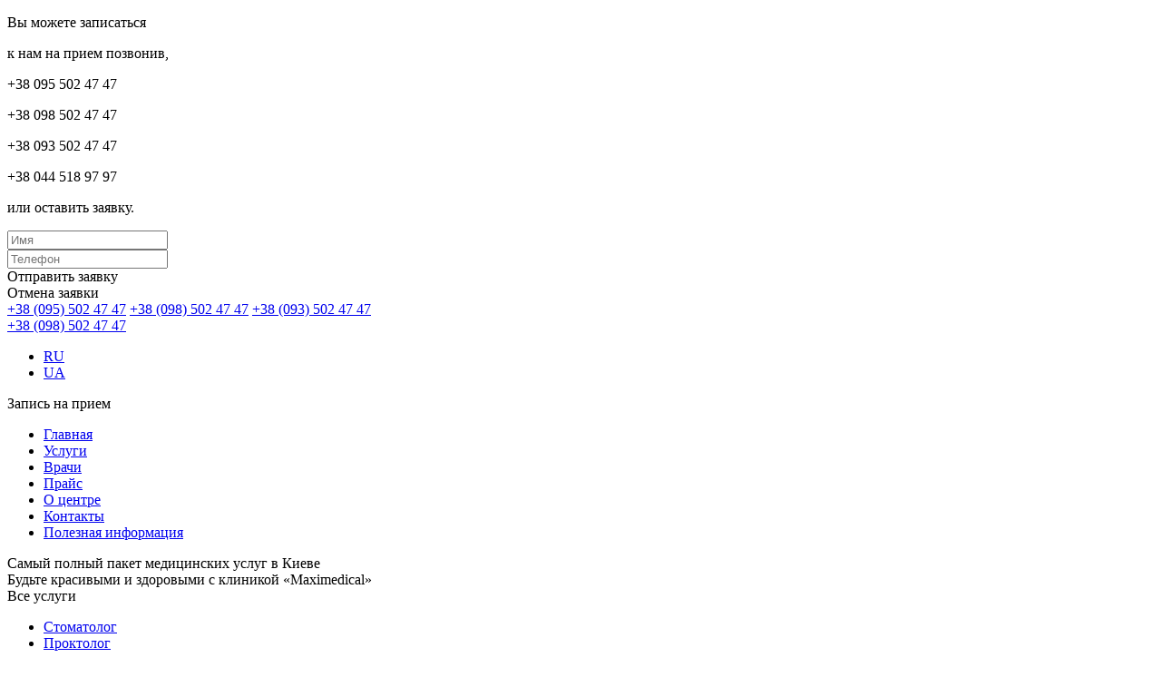

--- FILE ---
content_type: text/html; charset=UTF-8
request_url: https://maximedical.com.ua/stomatolog/
body_size: 9520
content:
<!DOCTYPE html>
<html lang="ru" data-lang="ru">
<head>
	<!-- Global site tag (gtag.js) - Google Analytics -->
<script async src="https://www.googletagmanager.com/gtag/js?id=UA-148933175-1"></script>
<script>
  window.dataLayer = window.dataLayer || [];
  function gtag(){dataLayer.push(arguments);}
  gtag('js', new Date());

  gtag('config', 'UA-148933175-1');
</script>
<meta name="yandex-verification" content="44d43cf7cccc0f06" />
	<meta name="google-site-verification" content="FBFTTZs5j8a4etgZD0a2KOyMziC4ALNshQbVG2cWawM" />
	<meta http-equiv="Content-Type" content="text/html; charset=utf-8">
    <meta name="viewport" content="width=device-width, initial-scale=1.0, maximum-scale=1.0, user-scalable=no">
    <script data-cfasync="false" id="ao_optimized_gfonts_config">WebFontConfig={google:{families:["Play","Russo One"] },classes:false, events:false, timeout:1500};</script><link media="all" href="https://maximedical.com.ua/wp-content/cache/autoptimize/css/autoptimize_417fe360dafcc3f26a289d9be0da5d38.css" rel="stylesheet"><title>Cтоматология | Стоматолог Лесной массив | Услуги и цены </title>
    <meta name='robots' content='index, follow, max-image-preview:large, max-snippet:-1, max-video-preview:-1' />
	
	<link rel="alternate" href="https://maximedical.com.ua/stomatolog/" hreflang="ru" />
<link rel="alternate" href="https://maximedical.com.ua/uk/stomatolog/" hreflang="uk" />

	<!-- This site is optimized with the Yoast SEO plugin v22.8 - https://yoast.com/wordpress/plugins/seo/ -->
	<meta name="description" content="Услуги стоматологии в клинике на Лесном, Курчатова 23а. Стоматология Киев - цены, опытные врачи. Консультация, диагностика, лечение в клинике." />
	<link rel="canonical" href="https://maximedical.com.ua/stomatolog/" />
	<meta property="og:locale" content="ru_RU" />
	<meta property="og:locale:alternate" content="uk_UA" />
	<meta property="og:type" content="article" />
	<meta property="og:title" content="Cтоматология | Стоматолог Лесной массив | Услуги и цены" />
	<meta property="og:description" content="Услуги стоматологии в клинике на Лесном, Курчатова 23а. Стоматология Киев - цены, опытные врачи. Консультация, диагностика, лечение в клинике." />
	<meta property="og:url" content="https://maximedical.com.ua/stomatolog/" />
	<meta property="article:publisher" content="https://www.facebook.com/maximedicalclinic/" />
	<meta property="article:published_time" content="2019-12-19T11:04:11+00:00" />
	<meta property="article:modified_time" content="2025-09-18T09:38:29+00:00" />
	<meta property="og:image" content="https://maximedical.com.ua/wp-content/uploads/2019/12/Stomatolog-kiev.jpg" />
	<meta property="og:image:width" content="900" />
	<meta property="og:image:height" content="600" />
	<meta property="og:image:type" content="image/jpeg" />
	<meta name="author" content="Сенчук Максим" />
	<meta name="twitter:card" content="summary_large_image" />
	<meta name="twitter:label1" content="Written by" />
	<meta name="twitter:data1" content="Сенчук Максим" />
	<meta name="twitter:label2" content="Est. reading time" />
	<meta name="twitter:data2" content="5 minutes" />
	<script type="application/ld+json" class="yoast-schema-graph">{"@context":"https://schema.org","@graph":[{"@type":"WebPage","@id":"https://maximedical.com.ua/stomatolog/","url":"https://maximedical.com.ua/stomatolog/","name":"Cтоматология | Стоматолог Лесной массив | Услуги и цены","isPartOf":{"@id":"https://maximedical.com.ua/#website"},"primaryImageOfPage":{"@id":"https://maximedical.com.ua/stomatolog/#primaryimage"},"image":{"@id":"https://maximedical.com.ua/stomatolog/#primaryimage"},"thumbnailUrl":"https://maximedical.com.ua/wp-content/uploads/2019/12/Stomatolog-kiev.jpg","datePublished":"2019-12-19T11:04:11+00:00","dateModified":"2025-09-18T09:38:29+00:00","author":{"@id":"https://maximedical.com.ua/#/schema/person/c3c44b80c1b4d45bc4787492631bbceb"},"description":"Услуги стоматологии в клинике на Лесном, Курчатова 23а. Стоматология Киев - цены, опытные врачи. Консультация, диагностика, лечение в клинике.","breadcrumb":{"@id":"https://maximedical.com.ua/stomatolog/#breadcrumb"},"inLanguage":"ru","potentialAction":[{"@type":"ReadAction","target":["https://maximedical.com.ua/stomatolog/"]}]},{"@type":"ImageObject","inLanguage":"ru","@id":"https://maximedical.com.ua/stomatolog/#primaryimage","url":"https://maximedical.com.ua/wp-content/uploads/2019/12/Stomatolog-kiev.jpg","contentUrl":"https://maximedical.com.ua/wp-content/uploads/2019/12/Stomatolog-kiev.jpg","width":900,"height":600,"caption":"Стоматология"},{"@type":"BreadcrumbList","@id":"https://maximedical.com.ua/stomatolog/#breadcrumb","itemListElement":[{"@type":"ListItem","position":1,"name":"Главная страница","item":"https://maximedical.com.ua/"},{"@type":"ListItem","position":2,"name":"Стоматолог"}]},{"@type":"WebSite","@id":"https://maximedical.com.ua/#website","url":"https://maximedical.com.ua/","name":"","description":"","potentialAction":[{"@type":"SearchAction","target":{"@type":"EntryPoint","urlTemplate":"https://maximedical.com.ua/?s={search_term_string}"},"query-input":"required name=search_term_string"}],"inLanguage":"ru"},{"@type":"Person","@id":"https://maximedical.com.ua/#/schema/person/c3c44b80c1b4d45bc4787492631bbceb","name":"Сенчук Максим","description":"Врач высшей категории. Акушер-гинеколог Основные направления в работе: планирование семьи (индивидуальный подбор методов контрацепции) УЗ диагностику органов малого таза (трансвагинально, абдоминально) пластические операции в области интимной гинекологии (резекция малых половых губ, гименопластика, хирургическая дефлорация) марсупиализацию кисты бартолиниевой железы с сохранением функции железы (лечение бартолинита) лечение заболеваний передающихся половым путем удаление остроконечных кондилом Связаться с врачом По вопросам беременности и родов Вы можете связаться с доктором по телефону +38 066 362 74 74","sameAs":["https://maximedical.com.ua/senchuk-maksim-anatolevich/"],"url":"https://maximedical.com.ua/author/admin/"}]}</script>
	<!-- / Yoast SEO plugin. -->


<link href='https://fonts.gstatic.com' crossorigin='anonymous' rel='preconnect' />
<link href='https://ajax.googleapis.com' rel='preconnect' />
<link href='https://fonts.googleapis.com' rel='preconnect' />



<link rel="https://api.w.org/" href="https://maximedical.com.ua/wp-json/" /><link rel="alternate" title="JSON" type="application/json" href="https://maximedical.com.ua/wp-json/wp/v2/posts/3206" /><link rel="EditURI" type="application/rsd+xml" title="RSD" href="https://maximedical.com.ua/xmlrpc.php?rsd" />
<meta name="generator" content="WordPress 6.8.3" />
<link rel='shortlink' href='https://maximedical.com.ua/?p=3206' />
<link rel="alternate" title="oEmbed (JSON)" type="application/json+oembed" href="https://maximedical.com.ua/wp-json/oembed/1.0/embed?url=https%3A%2F%2Fmaximedical.com.ua%2Fstomatolog%2F" />
<link rel="alternate" title="oEmbed (XML)" type="text/xml+oembed" href="https://maximedical.com.ua/wp-json/oembed/1.0/embed?url=https%3A%2F%2Fmaximedical.com.ua%2Fstomatolog%2F&#038;format=xml" />
<link rel="icon" href="https://maximedical.com.ua/wp-content/uploads/2019/11/cropped-MaxiMedical_favicon-32x32.png" sizes="32x32" />
<link rel="icon" href="https://maximedical.com.ua/wp-content/uploads/2019/11/cropped-MaxiMedical_favicon-192x192.png" sizes="192x192" />
<link rel="apple-touch-icon" href="https://maximedical.com.ua/wp-content/uploads/2019/11/cropped-MaxiMedical_favicon-180x180.png" />
<meta name="msapplication-TileImage" content="https://maximedical.com.ua/wp-content/uploads/2019/11/cropped-MaxiMedical_favicon-270x270.png" />
    <!-- Подключения -->
    
    
    
    
	
    
    
    
    
    
	
			
		
		
	
		
		<script type="application/ld+json">
		{
		  "@context": "https://schema.org",
		  "@type": "NewsArticle",
		  "headline": "Стоматолог",
		  "image": [
			"https://maximedical.com.ua/wp-content/uploads/2019/12/Stomatolog-kiev.jpg"
		   ],
		  "datePublished": "2026-01-18T06:26:19+00:00",
		  "dateModified": "2026-01-18T06:26:19+00:00",
		  "author": [{
			  "@type": "Person",
			  "name": "Сенчук Максим Анатольевич",
			  "url": "https://maximedical.com.ua/senchuk-maksim-anatolevich/"
			}]
		}
		</script>
		
<script data-cfasync="false" id="ao_optimized_gfonts_webfontloader">(function() {var wf = document.createElement('script');wf.src='https://ajax.googleapis.com/ajax/libs/webfont/1/webfont.js';wf.type='text/javascript';wf.async='true';var s=document.getElementsByTagName('script')[0];s.parentNode.insertBefore(wf, s);})();</script></head>
<body class="wp-singular post-template post-template-post-templates post-template-single post-template-post-templatessingle-php single single-post postid-3206 single-format-standard wp-custom-logo wp-theme-pmutheme" itemscope itemtype="http://schema.org/WebPage">
	<!-- Всплывающее окно -->


<div id="zapis" class="popup pf w-100 h-100 oa">
    <div class="display-table w-100 h-100">
        <div class="middle-table w-100">
            <div class="popup-block br-10 oh p-10 bg-c-1 m-0-a pr">
                <div class="top-line-popup">
                    <div class="logo bg-img bg-con m-0-a" style="background-image:url(https://maximedical.com.ua/wp-content/uploads/2019/11/MaxiMedical_1.png);"></div>
                </div>
                <div class="top-line-text tc">
                    <p>Вы можете записаться</p>
                    <p>к нам на прием позвонив,</p> 
                    <p>+38 095 502 47 47</p>
					<p>+38 098 502 47 47</p>
					<p>+38 093 502 47 47</p>
					<p>+38 044 518 97 97</p>
                    <p>или оставить заявку.</p>
                </div>
                <div class="popup-input">
                    <div class="group-input">
                        <input type="text" name="name-zapis" id="name-zapis" placeholder="Имя" maxlength="50">
                    </div>
                    <div class="group-input">
                        <input type="text" name="phone-zapis" id="phone-zapis" placeholder="Телефон" maxlength="100"> 
                    </div>
                </div>
                <div class="content-btn p-sec-10">
                    <div class="btn-kp js-send-message zapis p-5 c-2 p-pec-20 br-30 ls-1 cp tup m-w m-0-a" data-id="zapis">Отправить заявку</div>
                </div>
                <div class="content-btn p-sec-10">
                    <div class="btn-kp zapis p-5 c-2 p-pec-20 br-30 ls-1 cp tup m-w m-0-a js-close-popup" data-id="zapis">Отмена заявки</div>
                </div>
            </div>
            <div class="popup-background w-100 h-100 pf" data-id="zapis"></div>
        </div>
    </div>
</div>
<!-- Кнопка выбора вверх -->
<div class="btn-up pf db br-100">
	<i class="fas fa-chevron-up"></i>
</div>
<!-- Выбор номеров телефона и адреса -->
<div class="popup-phones pf db oh bg-c-1 p-5 br-5">
	<a class="mobile-hide phone-number m-w p-5 c-2 p-pec-20 br-30 ls-1 cp font-russo db" href="tel:+380955024747">+38 (095) 502 47 47</a>
	<a class="mobile-hide dekstop-hide phone-number m-w p-5 c-2 p-pec-20 br-30 ls-1 cp font-russo db" href="tel:+380985024747">+38 (098) 502 47 47</a>
	<a class="mobile-hide phone-number m-w p-5 c-2 p-pec-20 br-30 ls-1 cp font-russo db" href="tel:+380935024747">+38 (093) 502 47 47</a>
</div>
<!-- Верхняя линия -->
<div class="sector sector-top-line pf-top-line-first">
    <div class="content content-line pr oh df">
		<div class="col-4 z-2 mobile-absolute">
			<div class="col-6 h-100">
				<div class="w-100 h-100 display-table">
					<div class="middle-table headers-phones pr">
						<a class="mobile-hide phone-number m-w p-5 c-2 p-pec-20 br-30 ls-1 cp font-russo db" href="tel:+380985024747">+38 (098) 502 47 47</a>
						<div class="ico-down"><i class="fas fa-sort-down"></i></div>
						<div class="mobile-show bt-show-item"><i class="fas fa-phone-square-alt"></i></div>
					</div>
				</div>
			</div>
		</div>
		
					<div class="col-4 p-sec-10 z--1">
				<a class="logo-mobile logo bg-img bg-con db m-0-a cp" href="/" style="background-image:url(https://maximedical.com.ua/wp-content/uploads/2019/11/MaxiMedical_1.png);"></a>
			</div>
			<div class="lang_sw">
				<div class="language_menu" id="dropdown_nav"><ul class="wp-block-polylang-language-switcher">	<li class="lang-item lang-item-110 lang-item-ru current-lang lang-item-first"><a  lang="ru" hreflang="ru" href="https://maximedical.com.ua/stomatolog/">RU</a></li>
	<li class="lang-item lang-item-113 lang-item-uk"><a  lang="uk" hreflang="uk" href="https://maximedical.com.ua/uk/stomatolog/">UA</a></li>
</ul></div>			</div>		
			<div class="col-4 z-2 mobile-hide">
				<div class="mobile-hide zapis pa p-5 c-2 p-pec-20 br-30 ls-1 cp tup js-btn-zapis" data-id="zapis">Запись на прием</div>
			</div>		
				
        <!--div class="mobile-hide zapis pa p-5 c-2 p-pec-20 br-30 ls-1 cp tup js-btn-zapis" data-id="zapis">Запись на прием</div-->
        <div class="btn-mobile btn-bars js-menu-open"><i class="fas fa-bars"></i></div>
    </div>
</div><!-- Линия меню --> 
<div class="sector sector-top-menu pf-top-line-second 123">
    <div class="content content-line">
        <div class="main-menu">
            <div class="menu-main-container"><ul id="menu-main" class="menu"><li id="menu-item-313" class="menu-item menu-item-type-custom menu-item-object-custom menu-item-home menu-item-313"><a href="https://maximedical.com.ua/" title="Главная страница">Главная</a></li>
<li id="menu-item-311" class="menu-item menu-item-type-post_type menu-item-object-page menu-item-311"><a href="https://maximedical.com.ua/uslugi/" title="Перечень услуг медицинского центра">Услуги</a></li>
<li id="menu-item-3875" class="menu-item menu-item-type-taxonomy menu-item-object-category menu-item-3875"><a href="https://maximedical.com.ua/category/doktora-kliniki/">Врачи</a></li>
<li id="menu-item-309" class="menu-item menu-item-type-post_type menu-item-object-page menu-item-309"><a href="https://maximedical.com.ua/prajs/" title="Цены на услуги врачей">Прайс</a></li>
<li id="menu-item-3876" class="menu-item menu-item-type-post_type menu-item-object-page menu-item-3876"><a href="https://maximedical.com.ua/o-centre/">О центре</a></li>
<li id="menu-item-2610" class="menu-item menu-item-type-post_type menu-item-object-page menu-item-2610"><a href="https://maximedical.com.ua/kontakty/" title="Контакты максимедикал">Контакты</a></li>
<li id="menu-item-312" class="menu-item menu-item-type-taxonomy menu-item-object-category menu-item-312"><a href="https://maximedical.com.ua/category/poleznaya-informaciya/" title="Заболевания и лечения в клинике">Полезная информация</a></li>
</ul></div>        </div>
    </div>
</div>
<!-- Картинка -->

	<div class="sector pr pic-sector-about first-sector-block">
		<div class="bg-cov bg-img" style="background-image:url(https://maximedical.com.ua/wp-content/themes/pmu.theme/img/services.jpg);">
			<div class="display-table w-100 h-100">
				<div class="middle-table w-100">
					<div class="content content-line">
													<div class="slide-title">Самый полный пакет медицинских услуг в Киеве</div>
																			<div class="slide-des">
								Будьте красивыми и здоровыми с клиникой «Maximedical»
							</div>
											</div>
				</div>
			</div>
		</div>
	</div>


<!-- Текст услуги -->
<div class="sector">
    <div class="service-list-menu content content-line pr oh p-sec-30">
        <div class="col-3 p-pec-20 list-service">
            <div class="col-title p-sec-10 pr mobile-check-js">
									Все услуги
				               
				
                <div class="mobile-service-bars pa">
                    <i class="fas fa-bars"></i>
                </div>
            </div>
            <div class="service-menu oh">
                <div class="menu-service-container"><ul id="menu-service" class="menu"><li id="menu-item-3245" class="menu-item menu-item-type-post_type menu-item-object-post current-menu-item menu-item-3245"><a href="https://maximedical.com.ua/stomatolog/" aria-current="page">Стоматолог</a></li>
<li id="menu-item-3241" class="menu-item menu-item-type-post_type menu-item-object-post menu-item-3241"><a href="https://maximedical.com.ua/proktolog/">Проктолог</a></li>
<li id="menu-item-3242" class="menu-item menu-item-type-post_type menu-item-object-post menu-item-3242"><a href="https://maximedical.com.ua/xirurg/">Хирург</a></li>
<li id="menu-item-3703" class="menu-item menu-item-type-post_type menu-item-object-post menu-item-3703"><a href="https://maximedical.com.ua/flebologiya-kiev/">Флеболог</a></li>
<li id="menu-item-3243" class="menu-item menu-item-type-post_type menu-item-object-post menu-item-3243"><a href="https://maximedical.com.ua/urolog/">Уролог</a></li>
<li id="menu-item-3244" class="menu-item menu-item-type-post_type menu-item-object-post menu-item-3244"><a href="https://maximedical.com.ua/ginekolog/">Гинеколог</a></li>
<li id="menu-item-3342" class="menu-item menu-item-type-post_type menu-item-object-post menu-item-3342"><a href="https://maximedical.com.ua/gastroenteroloigiya/">Гастроэнтеролог</a></li>
<li id="menu-item-3352" class="menu-item menu-item-type-post_type menu-item-object-post menu-item-3352"><a href="https://maximedical.com.ua/dermatologiya/">Дерматолог</a></li>
<li id="menu-item-3358" class="menu-item menu-item-type-post_type menu-item-object-post menu-item-3358"><a href="https://maximedical.com.ua/mammologiya/">Маммолог</a></li>
<li id="menu-item-3363" class="menu-item menu-item-type-post_type menu-item-object-post menu-item-3363"><a href="https://maximedical.com.ua/nevrologiya/">Невролог</a></li>
<li id="menu-item-3369" class="menu-item menu-item-type-post_type menu-item-object-post menu-item-3369"><a href="https://maximedical.com.ua/onkolog/">Онколог</a></li>
<li id="menu-item-3375" class="menu-item menu-item-type-post_type menu-item-object-post menu-item-3375"><a href="https://maximedical.com.ua/endokrinologiya/">Эндокринолог</a></li>
<li id="menu-item-3380" class="menu-item menu-item-type-post_type menu-item-object-post menu-item-3380"><a href="https://maximedical.com.ua/psihoterapiya/">Психотерапевт</a></li>
<li id="menu-item-3385" class="menu-item menu-item-type-post_type menu-item-object-post menu-item-3385"><a href="https://maximedical.com.ua/terapiya/">Терапевт</a></li>
<li id="menu-item-3420" class="menu-item menu-item-type-post_type menu-item-object-post menu-item-3420"><a href="https://maximedical.com.ua/otolaringologiya/">ЛОР</a></li>
<li id="menu-item-3412" class="menu-item menu-item-type-post_type menu-item-object-post menu-item-3412"><a href="https://maximedical.com.ua/kardiologiya/">Кардиолог</a></li>
<li id="menu-item-3240" class="menu-item menu-item-type-post_type menu-item-object-post menu-item-3240"><a href="https://maximedical.com.ua/laboratornaya-diagnostika/">Лабораторная диагностика</a></li>
</ul></div>            </div>
        </div>
        <div class="col-6 p-pec-10">
            <div class="content-text content-blocks-a oh">
                <h1 style="text-align: center;">Стоматология в Киеве</h1>
<p>Наша стоматология в Киеве предлагает широкий спектр лечебных и эстетических услуг. Для этого используется современное оборудование, передовые методики и качественные материалы, что позволяет гарантировать комфортное и результативное лечение. Все виды услуг оказываются лучшими специалистами Киева и области.</p>
<p style="text-align: justify;">Улыбка – одно из главных украшений любого человека. Здоровые, ровные, белоснежные зубы выглядят эстетически привлекательно, позволяют уверенно чувствовать себя самому и вызывать расположение у других. Не говоря уже о том, что здоровье полости рта влияет на самочувствие и даже взаимосвязано со здоровьем некоторых внутренних органов.</p>
<h2 style="text-align: center;">Стоматология на Лесном: цены</h2>
<p>Цены на стоматологические услуги клиники демократичны, а оборудование всегда современное. Более подробную информацию о стоимости услуг вы можете получить, перейдя в раздел &#8220;<a href="https://maximedical.com.ua/prajs/stomatologiya/">Прайс</a>&#8220;.</p>
<p style="text-align: center;"><strong>Цены в Киеве на самые актуальные услуги стоматологии</strong></p>
<table width="448">
<tbody>
<tr>
<td width="364">Лечение пульпита и периодонтита однокорневого зуба</td>
<td style="text-align: center;" width="84">700</td>
</tr>
<tr>
<td width="364">Фотополимерная пломба при среднем кариесе</td>
<td style="text-align: center;" width="84">800</td>
</tr>
<tr>
<td>Реставрация зуба</td>
<td style="text-align: center;">1000-1300</td>
</tr>
<tr>
<td>Снятие зубных отложений</td>
<td style="text-align: center;">1000</td>
</tr>
<tr>
<td>Металлокерамическая коронка</td>
<td style="text-align: center;">2700</td>
</tr>
<tr>
<td>Полностью съемный протез акриловый</td>
<td style="text-align: center;"><span style="text-align: center;">4500</span></td>
</tr>
</tbody>
</table>
<p style="text-align: justify;">В нашей стоматологии вы можете получить весь ассортимент современных услуг:</p>
<ul style="text-align: justify;">
<li>Терапевтическая стоматология. Она включает в себя лечение кариеса, установку пломб, терапевтическое лечение пульпита, периодонтита. При лечении кариеса в MaxiMedical используются современные фотополимерные материалы, позволяющие придать вылеченному зубу естественный вид и гарантировать долгий срок службы пломбы.</li>
<li>Протезирование. Это возможность восстановить один или несколько отсутствующих зубов при помощи протезов или коронок.</li>
<li>Имплантация. Она предполагает установку особого стоматологического импланта, который будет выглядеть как настоящий зуб и выполнять его функции. Также этот раздел стоматологии включает в себя синус-лифтинг – процедуру по наращиванию костного массива, который необходим для успешной имплантации.</li>
<li>Реставрация. К ней прибегают в случае, если значительная часть костной ткани зуба отсутствует. Это возможность вернуть разрушенным зубам целостность и эстетичный внешний вид.</li>
<li>Ортодонтия (детская и взрослая). Эта отрасль стоматологии направлена на исправление прикуса, выравнивание зубного ряда. Для достижения этой цели подбираются и устанавливаются специальные конструкции: брекеты, пластины. Ортодонтическое лечение в разном возрасте имеет свою специфику, и если есть возможность – лучше обращаться за ним еще в детстве, когда зубочелюстной аппарат находится в процессе формирования. У взрослых это лечение занимает больше времени.</li>
<li>Профилактика. Она предполагает диагностику, а также выполнение профессиональной чистки зубов от камня и налета. Выполнять профилактические процедуры рекомендуется раз в полгода.</li>
<li>Эстетическая стоматология. Этот раздел стоматологии включает в себя отбеливание зубов, установку специальных стразов для их украшения.</li>
<li>Скорая стоматологическая помощь. Она оказывается во внеплановом режиме, если у пациента возникла острая боль, раскололся зуб или появилась необходимость в срочной помощи стоматолога по любой другой причине.</li>
</ul>
<h3 style="text-align: center;">Как пройти лечение в нашей стоматологии?</h3>
<p style="text-align: justify;">Стоматологический прием в нашем медицинском центре выполняется по следующему алгоритму:</p>
<ol style="text-align: justify;">
<li>Запись на прием. Для этого вы можете позвонить нам сами, либо нажать на кнопку «Запись на прием» в верхней части сайта и оставить свои контактные данные, чтобы мы связались с вами.</li>
<li>Консультация. В начале приема стоматолог выполнит первичный осмотр и, если сочтет необходимым, назначит диагностические обследования.</li>
<li>Диагностика. Для установки верного диагноза мы используем современные методики, такие как: ортопантомография, компьютерная томография телерентгенография и другие. В зависимости от сложности ситуации, участие в окончательном утверждении диагноза могут принимать разные специалисты (включая протезиста, ортопеда, стоматолога-терапевта).</li>
<li>Подбор лечения и его выполнение. В ряде случаев, например, при установке имплантов, брекетов, лечении запущенного кариеса, лечение может осуществляться в несколько этапов.</li>
<li>Контрольный визит к стоматологу. Он требуется только после некоторых разновидностей стоматологического лечения (например, после установки коронок, имплантов).</li>
</ol>
<p style="text-align: justify;">Обращаясь к нам, вы можете быть уверены, что наши специалисты восстановят здоровье вашей полости рта и красоту вашей улыбки. И, как подтверждают многочисленные отзывы, для безболезненного и быстрого лечения желательно посещать стоматолога раз в полгода, даже если вам кажется, что в этом нет необходимости.</p>
<h2 style="text-align: center;">Преимущества стоматологии MaxiMedical в Киеве</h2>
<p style="text-align: justify;">Вот несколько ключевых причин, почему при необходимости в стоматологическом лечении стоит обратиться к нам:</p>
<ul style="text-align: justify;">
<li>Опытные врачи. Более того, наши врачи не довольствуются имеющимся опытом и знаниями, а изучают инновационные методики, технологии, и активно внедряют их в практику.</li>
<li>Качественные материалы. Это параметр, от которого, во многом, зависит эффективность и долговечность всего лечения в целом. Наши стоматологи используют только сертифицированные расходные материалы, а наши поставщики – надежные и известные во всем мире производители.</li>
<li>Лучшее оборудование. Все наши кабинеты оснащены по последнему слову медицинской техники, что позволяет выполнять комплексную диагностику и лечение.</li>
<li>Безопасные анестетики. Мы применяем только те препараты для анестезии, которые дают нужный эффект максимально безопасно, чтобы лечение было комфортным и бережным для вашего здоровья.</li>
<li>Выполнение стоматологических процедур во сне. В нашей клинике вы можете воспользоваться возможностью пройти лечение в медикаментозном сне. Это безопасный вариант анестезии, при котором вы не испытаете никаких дискомфортных и болезненных ощущений.</li>
<li>Стоимость услуг. Наши цены адекватны для того уровня их качества, который мы поддерживаем. Информацию об основных расценках нашей стоматологии вы можете увидеть в верхней части этой страницы.</li>
</ul>
<p style="text-align: justify;">Своевременное обращение к стоматологу – это залог своевременного обнаружения любых заболеваний и патологий. А это, в свою очередь, упрощает и удешевляет лечение.</p>
<h2 style="text-align: center;">Расположение: стоматология Максимедикал (Лесной массив, Курчатова)</h2>
<p style="text-align: justify;">Наша стоматология расположена в Деснянском районе, на левом берегу Киева (Троещина, Лесной массив, Воскресенка). Если вы искали хорошего стоматолога рядом с метро «Лесная» или «Черниговская», то вы оказались на нужном сайте. Записывайтесь на прием, и наши специалисты помогут вам вернуть красоту и здоровье полости рта!</p>
            </div>
        </div>
		
		
					<div class="col-3 p-pec-20">
				<div class="block-service p-30 bg-c-3 br-10">
					<div class="bg-img bg-cov oh br-5" style="background-image:url(https://maximedical.com.ua/wp-content/uploads/2019/12/Stomatolog-kiev.jpg);"></div>
					<div class="block-service-text tc">
						<p class="h4 ls-1">цена от</p>
													<div class="price h2 fw600">Консультация 450 грн.</div>
												<p class="h4 ls-1">продолжительность процедуры</p>
													<div class="time h2 fw600">от 30 минут</div>
												<div class="content-btn p-sec-20">
							<div class="btn-kp zapis p-5 c-2 p-pec-20 br-30 ls-1 cp tup m-w m-0-a js-btn-zapis-yes" data-id="zapis">Запись на прием</div>
						</div>
					</div>
				</div>
			</div>
				
    </div>
	
			
	
</div>

<!-- Футер -->
<div class="sector bg-c-4 c-1">
    <div class="content content-line oh content-footer p-sec-30">
        <div class="logo-block left oh">
            <a class="logo bg-con bg-img db" style="background-image:url(https://maximedical.com.ua/wp-content/uploads/2019/11/MaxiMedical_1.png);" href="/"></a>
        </div>
        <div class="soc-block right oh c-3 p-pec-20">
			<div class="soc-title c-3 h3">Мы в социальных сетях:</div>
	
    <div class="link-soc">
        <div class="m-w m-0-a c-3 df p-sec-5">
            <a class="db" href="https://www.instagram.com/maximedical_clinic/" title=""><i class="fab fa-instagram"></i></a>
            <a class="db" href="https://facebook.com/maximedicalclinic/" title=""><i class="fab fa-facebook-f"></i></a>
        </div>
    </div>
</div><div class="adres right oh c-3 p-pec-20">
			<a class="line-adres c-3 db" href="https://www.google.com/maps?q=ул. Ореста Левицкого, 23а, Киев, Украина"><div class="pa oh display-table"><div class="middle-table c-3">
			<i class="fas fa-map-marker-alt"></i></div></div>ул. Ореста Левицкого, 23а, Киев, Украина		</a>
			
    <a class="line-adres c-3 db" href="tel:+380955024747"><div class="pa oh display-table"><div class="middle-table c-3"><i class="fas fa-phone-volume"></i></div></div>+38 (095) 502 47 47</a>
	<a class="line-adres c-3 db" href="tel:+380985024747"><div class="pa oh display-table"><div class="middle-table c-3"><i class="fas fa-phone-volume"></i></div></div>+38 (098) 502 47 47</a>
	<a class="line-adres c-3 db" href="tel:+380935024747"><div class="pa oh display-table"><div class="middle-table c-3"><i class="fas fa-phone-volume"></i></div></div>+38 (093) 502 47 47</a>
</div><div class="menu-block right oh c-3 p-pec-20">
	<div class="menu-main-container"><ul id="menu-main-1" class="menu"><li class="menu-item menu-item-type-custom menu-item-object-custom menu-item-home menu-item-313"><a href="https://maximedical.com.ua/" title="Главная страница">Главная</a></li>
<li class="menu-item menu-item-type-post_type menu-item-object-page menu-item-311"><a href="https://maximedical.com.ua/uslugi/" title="Перечень услуг медицинского центра">Услуги</a></li>
<li class="menu-item menu-item-type-taxonomy menu-item-object-category menu-item-3875"><a href="https://maximedical.com.ua/category/doktora-kliniki/">Врачи</a></li>
<li class="menu-item menu-item-type-post_type menu-item-object-page menu-item-309"><a href="https://maximedical.com.ua/prajs/" title="Цены на услуги врачей">Прайс</a></li>
<li class="menu-item menu-item-type-post_type menu-item-object-page menu-item-3876"><a href="https://maximedical.com.ua/o-centre/">О центре</a></li>
<li class="menu-item menu-item-type-post_type menu-item-object-page menu-item-2610"><a href="https://maximedical.com.ua/kontakty/" title="Контакты максимедикал">Контакты</a></li>
<li class="menu-item menu-item-type-taxonomy menu-item-object-category menu-item-312"><a href="https://maximedical.com.ua/category/poleznaya-informaciya/" title="Заболевания и лечения в клинике">Полезная информация</a></li>
</ul></div></div><div class="menu-block right oh c-3 p-pec-20">
	<div class="menu-service-container"><ul id="menu-service-1" class="menu"><li class="menu-item menu-item-type-post_type menu-item-object-post current-menu-item menu-item-3245"><a href="https://maximedical.com.ua/stomatolog/" aria-current="page">Стоматолог</a></li>
<li class="menu-item menu-item-type-post_type menu-item-object-post menu-item-3241"><a href="https://maximedical.com.ua/proktolog/">Проктолог</a></li>
<li class="menu-item menu-item-type-post_type menu-item-object-post menu-item-3242"><a href="https://maximedical.com.ua/xirurg/">Хирург</a></li>
<li class="menu-item menu-item-type-post_type menu-item-object-post menu-item-3703"><a href="https://maximedical.com.ua/flebologiya-kiev/">Флеболог</a></li>
<li class="menu-item menu-item-type-post_type menu-item-object-post menu-item-3243"><a href="https://maximedical.com.ua/urolog/">Уролог</a></li>
<li class="menu-item menu-item-type-post_type menu-item-object-post menu-item-3244"><a href="https://maximedical.com.ua/ginekolog/">Гинеколог</a></li>
<li class="menu-item menu-item-type-post_type menu-item-object-post menu-item-3342"><a href="https://maximedical.com.ua/gastroenteroloigiya/">Гастроэнтеролог</a></li>
<li class="menu-item menu-item-type-post_type menu-item-object-post menu-item-3352"><a href="https://maximedical.com.ua/dermatologiya/">Дерматолог</a></li>
<li class="menu-item menu-item-type-post_type menu-item-object-post menu-item-3358"><a href="https://maximedical.com.ua/mammologiya/">Маммолог</a></li>
<li class="menu-item menu-item-type-post_type menu-item-object-post menu-item-3363"><a href="https://maximedical.com.ua/nevrologiya/">Невролог</a></li>
<li class="menu-item menu-item-type-post_type menu-item-object-post menu-item-3369"><a href="https://maximedical.com.ua/onkolog/">Онколог</a></li>
<li class="menu-item menu-item-type-post_type menu-item-object-post menu-item-3375"><a href="https://maximedical.com.ua/endokrinologiya/">Эндокринолог</a></li>
<li class="menu-item menu-item-type-post_type menu-item-object-post menu-item-3380"><a href="https://maximedical.com.ua/psihoterapiya/">Психотерапевт</a></li>
<li class="menu-item menu-item-type-post_type menu-item-object-post menu-item-3385"><a href="https://maximedical.com.ua/terapiya/">Терапевт</a></li>
<li class="menu-item menu-item-type-post_type menu-item-object-post menu-item-3420"><a href="https://maximedical.com.ua/otolaringologiya/">ЛОР</a></li>
<li class="menu-item menu-item-type-post_type menu-item-object-post menu-item-3412"><a href="https://maximedical.com.ua/kardiologiya/">Кардиолог</a></li>
<li class="menu-item menu-item-type-post_type menu-item-object-post menu-item-3240"><a href="https://maximedical.com.ua/laboratornaya-diagnostika/">Лабораторная диагностика</a></li>
</ul></div></div>    </div>
    <div class="content content-line content-footer-line oh c-3">
        <div class="tl p-10 col-6 oh c-3">©  2026 г.</div>	
					<div class="tr p-10 col-6 oh c-3">Разработка - <a href="mailto:gnatkodima@gmail.com" title="Разработчик" rel="nofollow">Дмитрий Кросыч</a></div>
		        		
    </div>
</div>
<script defer src="https://maximedical.com.ua/wp-content/cache/autoptimize/js/autoptimize_c34fb08c5421ed62d17abec4fa864543.js"></script></body>
</html>